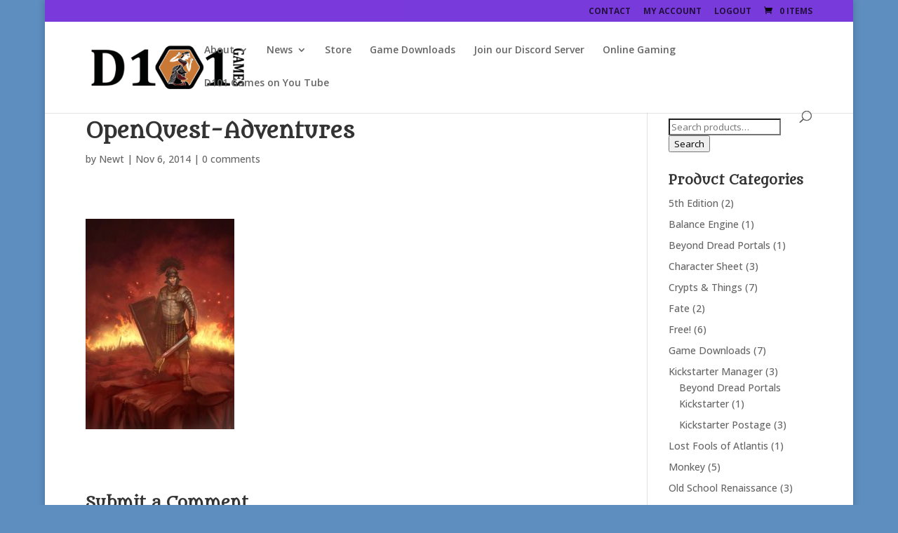

--- FILE ---
content_type: text/plain
request_url: https://www.google-analytics.com/j/collect?v=1&_v=j102&a=860577234&t=pageview&_s=1&dl=https%3A%2F%2Fd101games.com%2Fopenquest-adventures%2F&ul=en-us%40posix&dt=OpenQuest-Adventures%20%7C%20D101%20Games&sr=1280x720&vp=1280x720&_u=IEBAAEABAAAAACAAI~&jid=146330163&gjid=120098938&cid=1910586332.1764532191&tid=UA-37219029-1&_gid=710779091.1764532191&_r=1&_slc=1&z=1260422161
body_size: -449
content:
2,cG-XYD58EFZN7